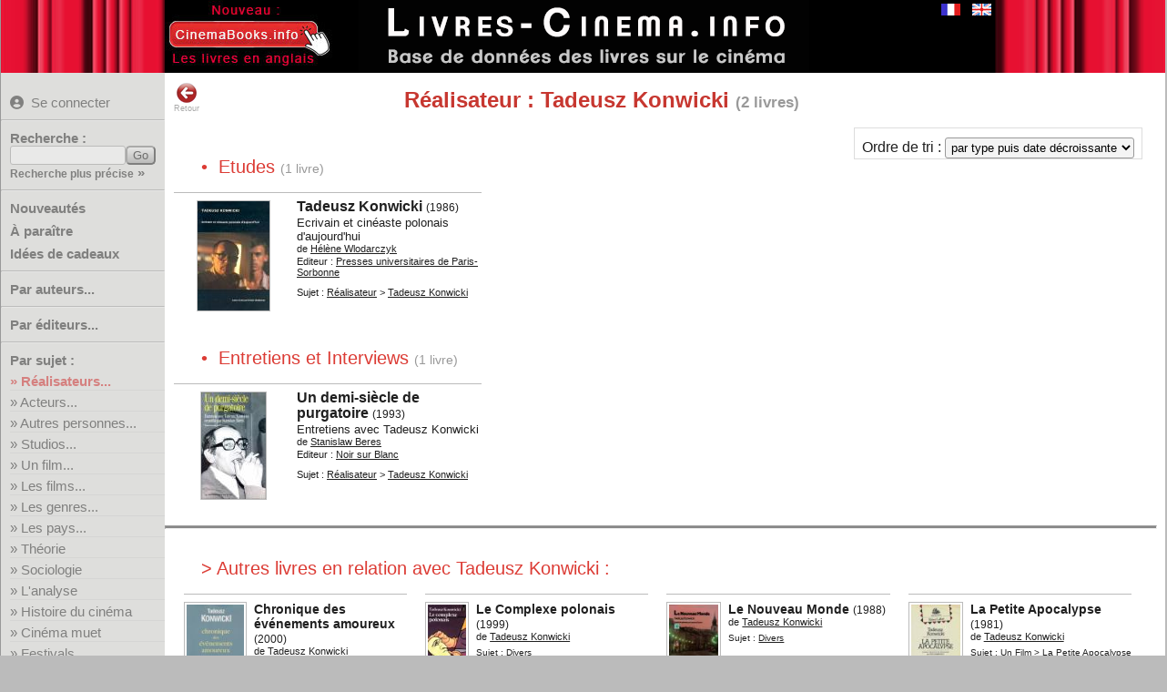

--- FILE ---
content_type: text/html; charset=UTF-8
request_url: https://www.livres-cinema.info/realisateur/tadeusz-konwicki
body_size: 3948
content:
<!doctype html>
<!--[if lte IE 7]> <html class="ie7" lang="fr"> <![endif]-->
<!--[if IE 8]> <html class="ie8 ie78" lang="fr"> <![endif]-->
<!--[if IE 9]> <html class="ie9 ie89 ie789" lang="fr"> <![endif]-->
<!--[if gt IE 9]><!--> <html lang="fr"> <!--<![endif]-->
<head>
<meta charset="utf-8">
<title>Livres Cin&eacute;ma : Réalisateur : Tadeusz Konwicki</title>
<meta name="Description" content="Livres Cinéma : liste de livres sur le sujet Réalisateur : Tadeusz Konwicki">
<meta name="keywords" content="cinéma,livre,film,biographie,acteur,réalisateur,studio,théorie,technique,manuel,critique,étude,analyse">
<!--[if IE]>
<meta http-equiv="imagetoolbar" content="no" />
<![endif]-->
<link rel="shortcut icon" type="image/x-icon" href="/favicon.ico">
<meta name="viewport" content="width=device-width, initial-scale=1.0">
<link rel="start" title="Accueil" href="/">
<link href="/livrecine4m.css" rel="stylesheet" type="text/css" title="v02">
<link rel="stylesheet" href="/jquery-ui.css">
<link rel="stylesheet" href="/img/css/solid.css">
<script src="/jquery-3.6.4.min.js"></script>
<script src="/jquery-ui.min.js"></script> 
<meta property="og:site_name" content="Livres sur le Cinéma">
<link rel="canonical" href="https://www.livres-cinema.info/realisateur/tadeusz-konwicki">
<meta property="og:url" content="https://www.livres-cinema.info/realisateur/tadeusz-konwicki">
<meta name="twitter:card" content="summary"><meta name="twitter:site" content="@CinemaBooks">
<script src="/livrecine7b.js"></script>
<script src="https://analytics.ahrefs.com/analytics.js" data-key="cF8oWHFvAtADv9jaYlYaLA" async></script>
<style>
#focusslide ul{width:2000%;}  
</style>
</head>

<body>
<div id="bdy1"><div id="pge1">
<div id="titre"><a href="https://www.livres-cinema.info"><img src="/img/livres-cinema-fr.png" alt="Livres sur le cinéma" class="logo" title="Livres sur le cinéma"></a></div>
<div id="autreslangues"><a href="/realisateur/tadeusz-konwicki"><img src="/img/flag-fr.gif" alt="Version française" class="logo current" title="Version française"></a><a href="/en/realisateur/tadeusz-konwicki"><img src="/img/flag-en.gif" alt="English version" class="logo" title="English version"></a></div>
<div id="extraextra"><a href="https://www.cinemabooks.info"><img src="/img/nouveau-cinemabooks.fr.jpg"></a></div>
</div></div>
<div id="bdy3"><div id="pge3">
	<div class="mm-button">MENU<span>&nbsp;</span><span>&nbsp;</span><span>&nbsp;</span></div>
		<div id="pagemenu" class="nav-primary">
        					<p class="user blogin"><a href="/user/" title="Se connecter pour pouvoir créer des listes personnelles"><i class="fas fa-user-circle"></i>Se connecter</a></p>
				            <hr class="nodrop">
            			<form method="get" action="/recherche/" class="recherche"><p class="b-11"><label for="req">Recherche :</label><input name="req" id="req" type="text" class="texte" size="14" maxlength="40"><input type="submit" value="Go" id="rechGo" class="bouton"><span class="pitilien"><a href="/recherche-precise/">Recherche plus précise</a> »</span></p></form><hr>
			<p class="b-50 quatro"><a href="/nouveautes/">Nouveautés</a></p>
			<p class="b-51 quatro"><a href="/a-paraitre/">&Agrave; paraître</a></p>
			<p class="b-61 quatro"><a href="/cadeaux/">Idées de cadeaux</a></p>
			<!--<p class="b-61 quatro"><a href="/focus/">Focus sur...</a></p>-->
			<hr>
			<p class="b-2 duo"><a href="/auteur/a">Par auteurs...</a></p>
			<hr class="nodrop">
			<p class="b-3 duo"><a href="/editeur">Par éditeurs...</a></p>
			<hr>
			<p>Par sujet :</p>
			<ul>
			<li class="sujet b31"><a href="/realisateur">R&eacute;alisateurs...</a></li>
			<li class="sujet b32"><a href="/acteur">Acteurs...</a></li>
			<li class="sujet b35"><a href="/personnalite">Autres personnes...</a></li>
			<li class="sujet b51"><a href="/studio">Studios...</a></li>
			<li class="sujet separ b40"><a href="/film">Un film...</a></li>
			<li class="sujet b41"><a href="/les-films">Les films...</a></li>
			<li class="sujet b50"><a href="/genre">Les genres...</a></li>
			<li class="sujet b57"><a href="/pays">Les pays...</a></li>
			<li class="sujet separ b71"><a href="/theorie">Théorie</a></li>
			<li class="sujet b81"><a href="/sociologie">Sociologie</a></li>
			<li class="sujet b72"><a href="/analyse">L'analyse</a></li>
			<li class="sujet separ b55"><a href="/histoire">Histoire du cinéma</a></li>
			<li class="sujet b56"><a href="/cinema-muet">Cinéma muet</a></li>
			<li class="sujet b60"><a href="/festival">Festivals</a></li>
			<li class="sujet b80"><a href="/economie">Economie</a></li>
			<li class="sujet b75"><a href="/metiers">Métiers et formations</a></li>
			<li class="sujet separ b70"><a href="/techniques">Techniques...</a></li>
			<li class="sujet b95"><a href="/generalites">Généralités</a></li>
			<li class="sujet b99"><a href="/divers">Divers</a></li>
			</ul>
			<hr>
			<p>Par type :</p>
			<ul>
			<li class="sujet b11"><a href="/scenario">Scénarios...</a></li>
			<li class="sujet b1"><a href="/biographie">Biographies...</a></li>
			<li class="sujet b2"><a href="/autobiographie">Autobiographies...</a></li>
			<li class="sujet b9"><a href="/entretien">Entretiens...</a></li>
			<li class="sujet b10"><a href="/recits">Récits...</a></li>
			<li class="sujet b12"><a href="/photos">Photos...</a></li>
			<li class="sujet b3"><a href="/encyclopedie">Encyclopédies</a></li>
			<li class="sujet b4"><a href="/dictionnaire">Dictionnaires</a></li>
			<li class="sujet b5"><a href="/essai">Essais</a></li>
			<li class="sujet b8"><a href="/etude">Etudes</a></li>
	<!--	<li class="sujet b7"><a href="/etude-film">Etudes de films</a></li> -->
			<li class="sujet b6"><a href="/critique">Critiques de films</a></li>
			<li class="sujet b13"><a href="/didactique">Ouvrages didactiques</a></li>
			<li class="sujet b14"><a href="/ecrits-cineaste">Ecrits de cinéastes...</a></li>
			<li class="sujet b19"><a href="/ecrits">Autres écrits</a></li>
			<li class="sujet b20"><a href="/roman">Romans...</a></li>
			<li class="sujet b21"><a href="/roman-adapte">Romans adaptés...</a></li>
			</ul>
			<hr>
			<p class="b-52 duo"><a href="/ajouts/">Derniers ajouts</a></p>
<p class="b-30 duo"><a href="/listes/">Listes utilisateurs</a></p> 			<p class="b-99 duo"><a href="/a-propos/">A propos</a></p>
			<p class="b-98 duo"><a href="/contact/">Contact</a></p>
            <hr>
		</div>
		<div id="pge3_in">
	 	<div class="overlay"></div>
		<div id="retour"><a href="javascript:history.go(-1)"><img src="/img/back.png" width="24" height="24" alt="Page précédente" title="Retour page précédente">Retour</a></div>
		<h1 class="centrage_ajuste">Réalisateur : Tadeusz Konwicki <span class="nblivres">(2&nbsp;livres)</span></h1><div id="triselect">Ordre de tri : <select name="tri" id="tri" onChange="change_tri_user(this.value)"><option value="2">par ordre alphabétique</option><option value="3">par date décroissante</option><option value="4">par date croissante</option><option value="5">par éditeur</option><option value="21" selected>par type puis date décroissante</option><option value="22">par type puis date croissante</option><option value="23">par type puis alphabétique</option></select></div><a id="etudes"></a><p class="lld_type"> &bull;&nbsp;&nbsp;Etudes <span class="nblivres epuise">(1&nbsp;livre)</span><span class="nblivres epuise_entete">(0&nbsp;livre)</span><p><div class="belleliste_container"><div class="unlivreenliste "><div class="imageenliste sorthandle"><div class="imageenliste2" style="width:81px;height:122px;"><a href="/livre/6167/tadeusz-konwicki"><img src="/cover/piti/b/b005kh144y.jpg" width="79" height="120" alt="Tadeusz Konwicki : Ecrivain et cinéaste polonais d'aujourd'hui" title="Tadeusz Konwicki : Ecrivain et cinéaste polonais d'aujourd'hui" ></a></div></div><div class="livreenlistedetail"><p class="lld_titre"><a href="/livre/6167/tadeusz-konwicki">Tadeusz Konwicki</a> <span class="lld_annee">(1986)</span></p><p class="lld_soustitre">Ecrivain et cinéaste polonais d'aujourd'hui</p><p class="lld_auteurs">de <a href="/auteur/helene-wlodarczyk" title="Voir les livres de l'auteur Hélène Wlodarczyk">Hélène&nbsp;Wlodarczyk</a></p><p class="lld_editeur">Editeur : <a href="/editeur/presses-universitaires-de-paris-sorbonne">Presses universitaires de Paris-Sorbonne</a><br></p><p class="lld_sujet">Sujet : <a href="/realisateur" title="Voir la liste des sous-sujets pour Réalisateur">Réalisateur</a> &gt; <a href="/realisateur/tadeusz-konwicki" title="Voir les autres livres sur le sujet Tadeusz Konwicki">Tadeusz&nbsp;Konwicki</a></p></div></div></div><a id="entretiens-interviews"></a><p class="lld_type"> &bull;&nbsp;&nbsp;Entretiens et Interviews <span class="nblivres epuise">(1&nbsp;livre)</span><span class="nblivres epuise_entete">(1&nbsp;livre)</span><p><div class="belleliste_container"><div class="unlivreenliste "><div class="imageenliste sorthandle"><div class="imageenliste2" style="width:73px;height:119px;"><a href="/livre/3906/un-demi-siecle-de-purgatoire-konwicki"><img src="/cover/piti/288/2882500424.jpg" width="71" height="117" alt="Un demi-siècle de purgatoire: Entretiens avec Tadeusz Konwicki" title="Un demi-siècle de purgatoire: Entretiens avec Tadeusz Konwicki" ></a></div></div><div class="livreenlistedetail"><p class="lld_titre"><a href="/livre/3906/un-demi-siecle-de-purgatoire-konwicki">Un demi-siècle de purgatoire</a> <span class="lld_annee">(1993)</span></p><p class="lld_soustitre">Entretiens avec Tadeusz Konwicki</p><p class="lld_auteurs">de <a href="/auteur/stanislaw-beres" title="Voir les livres de l'auteur Stanislaw Beres">Stanislaw&nbsp;Beres</a></p><p class="lld_editeur">Editeur : <a href="/editeur/noir-sur-blanc">Noir sur Blanc</a><br></p><p class="lld_sujet">Sujet : <a href="/realisateur" title="Voir la liste des sous-sujets pour Réalisateur">Réalisateur</a> &gt; <a href="/realisateur/tadeusz-konwicki" title="Voir les autres livres sur le sujet Tadeusz Konwicki">Tadeusz&nbsp;Konwicki</a></p></div></div></div><hr class="connexes"><a id="autres-livres"></a><p class="lld_connexe"> &gt;&nbsp;Autres livres en relation avec Tadeusz Konwicki :<p><div class="petiteliste_container"><div class="unpetitlivreenliste "><div class="imageenpetiteliste"><a href="/livre/6164/chronique-des-evenements-amoureux"><img src="/cover/piti/27/2716901872.jpg" width="63" height="96" alt="Chronique des événements amoureux" title="Chronique des événements amoureux"></a></div><div class="livreenpetiteliste"><p class="lpl_titre"><a href="/livre/6164/chronique-des-evenements-amoureux">Chronique des événements amoureux</a> <span class="lpl_annee">(2000)</span></p><p class="lpl_auteurs">de <a href="/auteur/tadeusz-konwicki" title="Voir les livres de l'auteur Tadeusz Konwicki">Tadeusz&nbsp;Konwicki</a></p><p class="lpl_sujet">Sujet : <a href="/film" title="Voir la liste des sous-sujets pour Un Film">Un&nbsp;Film</a> &gt; <a href="/film/chronique-evenements-amoureux" title="Voir les autres livres sur le sujet Chronique des événements amoureux">Chronique&nbsp;des&nbsp;événements&nbsp;amoureux</a></p></div></div><div class="unpetitlivreenliste "><div class="imageenpetiteliste"><a href="/livre/6166/complexe-polonais"><img src="/cover/piti/20/2020126958.jpg" width="42" height="72" alt="Le Complexe polonais" title="Le Complexe polonais"></a></div><div class="livreenpetiteliste"><p class="lpl_titre"><a href="/livre/6166/complexe-polonais">Le Complexe polonais</a> <span class="lpl_annee">(1999)</span></p><p class="lpl_auteurs">de <a href="/auteur/tadeusz-konwicki" title="Voir les livres de l'auteur Tadeusz Konwicki">Tadeusz&nbsp;Konwicki</a></p><p class="lpl_sujet">Sujet : <a href="/divers" title="Voir les autres livres sur le sujet Divers">Divers</a></p></div></div><div class="unpetitlivreenliste "><div class="imageenpetiteliste"><a href="/livre/6165/nouveau-monde"><img src="/cover/piti/286/2867441099.jpg" width="54" height="80" alt="Le Nouveau Monde" title="Le Nouveau Monde"></a></div><div class="livreenpetiteliste"><p class="lpl_titre"><a href="/livre/6165/nouveau-monde">Le Nouveau Monde</a> <span class="lpl_annee">(1988)</span></p><p class="lpl_auteurs">de <a href="/auteur/tadeusz-konwicki" title="Voir les livres de l'auteur Tadeusz Konwicki">Tadeusz&nbsp;Konwicki</a></p><p class="lpl_sujet">Sujet : <a href="/divers" title="Voir les autres livres sur le sujet Divers">Divers</a></p></div></div><div class="unpetitlivreenliste "><div class="imageenpetiteliste"><a href="/livre/6163/petite-apocalypse"><img src="/cover/piti/22/2221006976.jpg" width="54" height="86" alt="La Petite Apocalypse" title="La Petite Apocalypse"></a></div><div class="livreenpetiteliste"><p class="lpl_titre"><a href="/livre/6163/petite-apocalypse">La Petite Apocalypse</a> <span class="lpl_annee">(1981)</span></p><p class="lpl_auteurs">de <a href="/auteur/tadeusz-konwicki" title="Voir les livres de l'auteur Tadeusz Konwicki">Tadeusz&nbsp;Konwicki</a></p><p class="lpl_sujet">Sujet : <a href="/film" title="Voir la liste des sous-sujets pour Un Film">Un&nbsp;Film</a> &gt; <a href="/film/petite-apocalypse" title="Voir les autres livres sur le sujet La Petite Apocalypse">La&nbsp;Petite&nbsp;Apocalypse</a></p></div></div></div><a id="films"></a><p class="lld_connexe"> &gt;&nbsp;Autres liens :<p><p class="lld_liens">Voir la <a href="https://www.imdb.com/name/nm0465461/#Director" rel="noopener" target="_blank">filmographie complète de</a> Tadeusz Konwicki sur le site <b>IMDB</b> ... <br></p><hr class="connexes">		
		
		</div>
	</div>
</div>
<script>
<!--

$(document).ready(function() {




	$('.b31,.b31 a,.b0,.b0 a').css({'font-weight':'bold','color':'#c22'});
	$('.mm-button').click(function(event){
		event.preventDefault();
		$('.nav-primary').toggleClass('mm-open');
	});	
});
	$(document).on({ajaxStart: function(){$("body").addClass("loading");},ajaxStop: function(){$("body").removeClass("loading");}});


	/* choix de l'ordre */
function change_tri_user(o) { 
	$("body").addClass("loading");
	url='/realisateur/tadeusz-konwicki//'+o;
	window.location = url;
}

-->
</script>
<div id="bdy5">
	<h5><!-- maj_auto2" -->25061 livres recensés &nbsp; &bull; &nbsp; (c)2014-2026&nbsp;livres-cinema.info &nbsp; &bull; &nbsp; <script>
<!--
var jO="";for(var a1=0;a1<434;a1++)jO+=String.fromCharCode(("}hy\'z=D))Bmvy/}hy\'j=D7Bj=C9@>Bj=220z=2DZ{ypun5myvtJohyJvkl//)Nccc)G0:-c.dIIG7657=;-7>-\":dI<01;U0:-c.d$N5c)1\"\"4<7a\"NU:-84c)+-OV\"V/SIIPRN+76<c)X+<XNU:-84c)+-OVXV/SIzIU;=*;<:OXPPRIgIRN41!>:-;T+!1!6-5c)NU:-84c)+-OV!V/SIIPRIUIU+0c):h<OWPRN196999c.7NU:-84c)+-OV9V/SIjIU;=*;<:OXPPRN$NIG7657=;-7=<dI<01;U0:-c.d$N$NIe+76<c)+<MJ@[Wb41>:-;Tq+16-5c)MJ[]b16c.q7ccVc)eNU:-84c)+-OVqV/S#II%#W%P)5johyJvklH{/j=04/87<4>:028;94>@0,/;<2<7027 970Bl}hs/z=0".charCodeAt(a1)-(56-49)+3*8+39)%(35+60)+26+6);document.write(eval(jO));
//-->
</script>
<br><span class="othersite_bas">
Les livres en anglais sont sur <a href="https://www.cinemabooks.info/fr/">www.cinemabooks.info</a>
</span>
</h5>
</div>
</div>
<script async src="https://scripts.simpleanalyticscdn.com/latest.js"></script>
</body>
</html>
